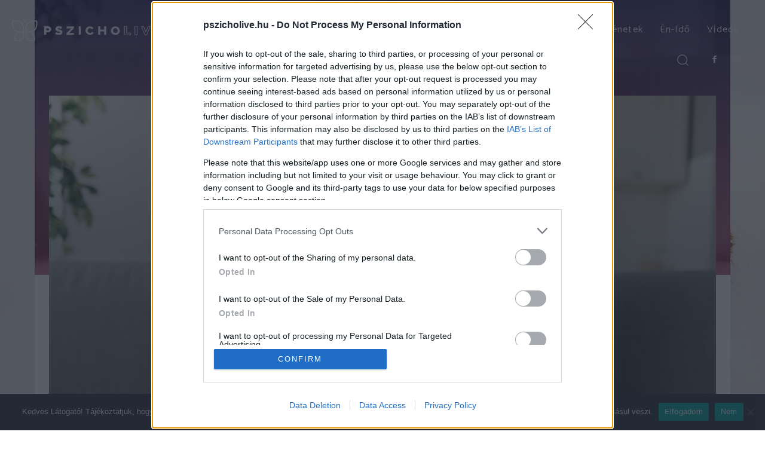

--- FILE ---
content_type: text/html; charset=UTF-8
request_url: https://pszicholive.hu/wp-admin/admin-ajax.php?td_theme_name=Newspaper&v=12.6.9
body_size: -441
content:
{"17252":1180}